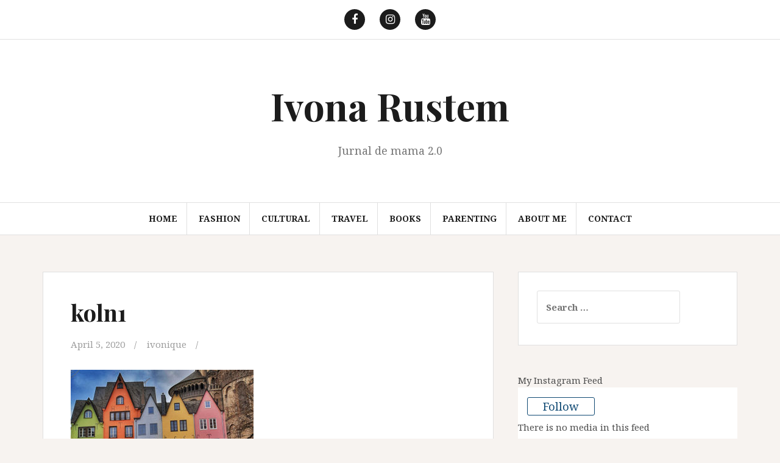

--- FILE ---
content_type: text/html; charset=UTF-8
request_url: https://ivonarustem.com/amintiri-din-calatorii-trei-zile-de-decembrie-prin-koln/koln1/
body_size: 14742
content:
<!DOCTYPE html>
<html lang="en-US">
<head>
<meta charset="UTF-8">
<meta name="viewport" content="width=device-width, initial-scale=1">
<link rel="profile" href="https://gmpg.org/xfn/11">
<link rel="pingback" href="https://ivonarustem.com/xmlrpc.php">

<meta name='robots' content='index, follow, max-image-preview:large, max-snippet:-1, max-video-preview:-1' />

	<!-- This site is optimized with the Yoast SEO plugin v24.9 - https://yoast.com/wordpress/plugins/seo/ -->
	<title>koln1 - Ivona Rustem</title>
	<link rel="canonical" href="https://ivonarustem.com/amintiri-din-calatorii-trei-zile-de-decembrie-prin-koln/koln1/" />
	<meta property="og:locale" content="en_US" />
	<meta property="og:type" content="article" />
	<meta property="og:title" content="koln1 - Ivona Rustem" />
	<meta property="og:url" content="https://ivonarustem.com/amintiri-din-calatorii-trei-zile-de-decembrie-prin-koln/koln1/" />
	<meta property="og:site_name" content="Ivona Rustem" />
	<meta property="article:publisher" content="https://www.facebook.com/ivona.rustem" />
	<meta property="og:image" content="https://ivonarustem.com/amintiri-din-calatorii-trei-zile-de-decembrie-prin-koln/koln1" />
	<meta property="og:image:width" content="900" />
	<meta property="og:image:height" content="600" />
	<meta property="og:image:type" content="image/jpeg" />
	<meta name="twitter:card" content="summary_large_image" />
	<script type="application/ld+json" class="yoast-schema-graph">{"@context":"https://schema.org","@graph":[{"@type":"WebPage","@id":"https://ivonarustem.com/amintiri-din-calatorii-trei-zile-de-decembrie-prin-koln/koln1/","url":"https://ivonarustem.com/amintiri-din-calatorii-trei-zile-de-decembrie-prin-koln/koln1/","name":"koln1 - Ivona Rustem","isPartOf":{"@id":"https://ivonarustem.com/#website"},"primaryImageOfPage":{"@id":"https://ivonarustem.com/amintiri-din-calatorii-trei-zile-de-decembrie-prin-koln/koln1/#primaryimage"},"image":{"@id":"https://ivonarustem.com/amintiri-din-calatorii-trei-zile-de-decembrie-prin-koln/koln1/#primaryimage"},"thumbnailUrl":"https://ivonarustem.com/wp-content/uploads/2020/04/koln1.jpg","datePublished":"2020-04-05T18:49:23+00:00","breadcrumb":{"@id":"https://ivonarustem.com/amintiri-din-calatorii-trei-zile-de-decembrie-prin-koln/koln1/#breadcrumb"},"inLanguage":"en-US","potentialAction":[{"@type":"ReadAction","target":["https://ivonarustem.com/amintiri-din-calatorii-trei-zile-de-decembrie-prin-koln/koln1/"]}]},{"@type":"ImageObject","inLanguage":"en-US","@id":"https://ivonarustem.com/amintiri-din-calatorii-trei-zile-de-decembrie-prin-koln/koln1/#primaryimage","url":"https://ivonarustem.com/wp-content/uploads/2020/04/koln1.jpg","contentUrl":"https://ivonarustem.com/wp-content/uploads/2020/04/koln1.jpg","width":900,"height":600},{"@type":"BreadcrumbList","@id":"https://ivonarustem.com/amintiri-din-calatorii-trei-zile-de-decembrie-prin-koln/koln1/#breadcrumb","itemListElement":[{"@type":"ListItem","position":1,"name":"Home","item":"https://ivonarustem.com/"},{"@type":"ListItem","position":2,"name":"Amintiri din calatorii: trei zile de decembrie prin Köln","item":"https://ivonarustem.com/amintiri-din-calatorii-trei-zile-de-decembrie-prin-koln/"},{"@type":"ListItem","position":3,"name":"koln1"}]},{"@type":"WebSite","@id":"https://ivonarustem.com/#website","url":"https://ivonarustem.com/","name":"Ivona Rustem","description":"Jurnal de mama 2.0","publisher":{"@id":"https://ivonarustem.com/#/schema/person/fce235fc9cdcb5f1d919368873e99e20"},"potentialAction":[{"@type":"SearchAction","target":{"@type":"EntryPoint","urlTemplate":"https://ivonarustem.com/?s={search_term_string}"},"query-input":{"@type":"PropertyValueSpecification","valueRequired":true,"valueName":"search_term_string"}}],"inLanguage":"en-US"},{"@type":["Person","Organization"],"@id":"https://ivonarustem.com/#/schema/person/fce235fc9cdcb5f1d919368873e99e20","name":"ivonique","image":{"@type":"ImageObject","inLanguage":"en-US","@id":"https://ivonarustem.com/#/schema/person/image/","url":"https://ivonarustem.com/wp-content/uploads/2020/04/koln1.jpg","contentUrl":"https://ivonarustem.com/wp-content/uploads/2020/04/koln1.jpg","width":900,"height":600,"caption":"ivonique"},"logo":{"@id":"https://ivonarustem.com/#/schema/person/image/"},"sameAs":["https://www.facebook.com/ivona.rustem"]}]}</script>
	<!-- / Yoast SEO plugin. -->


<link rel='dns-prefetch' href='//secure.gravatar.com' />
<link rel='dns-prefetch' href='//stats.wp.com' />
<link rel='dns-prefetch' href='//fonts.googleapis.com' />
<link rel='dns-prefetch' href='//v0.wordpress.com' />
<link rel="alternate" type="application/rss+xml" title="Ivona Rustem &raquo; Feed" href="https://ivonarustem.com/feed/" />
<link rel="alternate" type="application/rss+xml" title="Ivona Rustem &raquo; Comments Feed" href="https://ivonarustem.com/comments/feed/" />
<link rel="alternate" type="application/rss+xml" title="Ivona Rustem &raquo; koln1 Comments Feed" href="https://ivonarustem.com/amintiri-din-calatorii-trei-zile-de-decembrie-prin-koln/koln1/feed/" />
<link rel="alternate" title="oEmbed (JSON)" type="application/json+oembed" href="https://ivonarustem.com/wp-json/oembed/1.0/embed?url=https%3A%2F%2Fivonarustem.com%2Famintiri-din-calatorii-trei-zile-de-decembrie-prin-koln%2Fkoln1%2F" />
<link rel="alternate" title="oEmbed (XML)" type="text/xml+oembed" href="https://ivonarustem.com/wp-json/oembed/1.0/embed?url=https%3A%2F%2Fivonarustem.com%2Famintiri-din-calatorii-trei-zile-de-decembrie-prin-koln%2Fkoln1%2F&#038;format=xml" />
		<!-- This site uses the Google Analytics by ExactMetrics plugin v7.19 - Using Analytics tracking - https://www.exactmetrics.com/ -->
		<!-- Note: ExactMetrics is not currently configured on this site. The site owner needs to authenticate with Google Analytics in the ExactMetrics settings panel. -->
					<!-- No tracking code set -->
				<!-- / Google Analytics by ExactMetrics -->
		<style id='wp-img-auto-sizes-contain-inline-css' type='text/css'>
img:is([sizes=auto i],[sizes^="auto," i]){contain-intrinsic-size:3000px 1500px}
/*# sourceURL=wp-img-auto-sizes-contain-inline-css */
</style>
<link rel='stylesheet' id='twb-open-sans-css' href='https://fonts.googleapis.com/css?family=Open+Sans%3A300%2C400%2C500%2C600%2C700%2C800&#038;display=swap&#038;ver=6.9' type='text/css' media='all' />
<link rel='stylesheet' id='twb-global-css' href='https://ivonarustem.com/wp-content/plugins/wd-instagram-feed/booster/assets/css/global.css?ver=1.0.0' type='text/css' media='all' />
<style id='wp-emoji-styles-inline-css' type='text/css'>

	img.wp-smiley, img.emoji {
		display: inline !important;
		border: none !important;
		box-shadow: none !important;
		height: 1em !important;
		width: 1em !important;
		margin: 0 0.07em !important;
		vertical-align: -0.1em !important;
		background: none !important;
		padding: 0 !important;
	}
/*# sourceURL=wp-emoji-styles-inline-css */
</style>
<style id='wp-block-library-inline-css' type='text/css'>
:root{--wp-block-synced-color:#7a00df;--wp-block-synced-color--rgb:122,0,223;--wp-bound-block-color:var(--wp-block-synced-color);--wp-editor-canvas-background:#ddd;--wp-admin-theme-color:#007cba;--wp-admin-theme-color--rgb:0,124,186;--wp-admin-theme-color-darker-10:#006ba1;--wp-admin-theme-color-darker-10--rgb:0,107,160.5;--wp-admin-theme-color-darker-20:#005a87;--wp-admin-theme-color-darker-20--rgb:0,90,135;--wp-admin-border-width-focus:2px}@media (min-resolution:192dpi){:root{--wp-admin-border-width-focus:1.5px}}.wp-element-button{cursor:pointer}:root .has-very-light-gray-background-color{background-color:#eee}:root .has-very-dark-gray-background-color{background-color:#313131}:root .has-very-light-gray-color{color:#eee}:root .has-very-dark-gray-color{color:#313131}:root .has-vivid-green-cyan-to-vivid-cyan-blue-gradient-background{background:linear-gradient(135deg,#00d084,#0693e3)}:root .has-purple-crush-gradient-background{background:linear-gradient(135deg,#34e2e4,#4721fb 50%,#ab1dfe)}:root .has-hazy-dawn-gradient-background{background:linear-gradient(135deg,#faaca8,#dad0ec)}:root .has-subdued-olive-gradient-background{background:linear-gradient(135deg,#fafae1,#67a671)}:root .has-atomic-cream-gradient-background{background:linear-gradient(135deg,#fdd79a,#004a59)}:root .has-nightshade-gradient-background{background:linear-gradient(135deg,#330968,#31cdcf)}:root .has-midnight-gradient-background{background:linear-gradient(135deg,#020381,#2874fc)}:root{--wp--preset--font-size--normal:16px;--wp--preset--font-size--huge:42px}.has-regular-font-size{font-size:1em}.has-larger-font-size{font-size:2.625em}.has-normal-font-size{font-size:var(--wp--preset--font-size--normal)}.has-huge-font-size{font-size:var(--wp--preset--font-size--huge)}.has-text-align-center{text-align:center}.has-text-align-left{text-align:left}.has-text-align-right{text-align:right}.has-fit-text{white-space:nowrap!important}#end-resizable-editor-section{display:none}.aligncenter{clear:both}.items-justified-left{justify-content:flex-start}.items-justified-center{justify-content:center}.items-justified-right{justify-content:flex-end}.items-justified-space-between{justify-content:space-between}.screen-reader-text{border:0;clip-path:inset(50%);height:1px;margin:-1px;overflow:hidden;padding:0;position:absolute;width:1px;word-wrap:normal!important}.screen-reader-text:focus{background-color:#ddd;clip-path:none;color:#444;display:block;font-size:1em;height:auto;left:5px;line-height:normal;padding:15px 23px 14px;text-decoration:none;top:5px;width:auto;z-index:100000}html :where(.has-border-color){border-style:solid}html :where([style*=border-top-color]){border-top-style:solid}html :where([style*=border-right-color]){border-right-style:solid}html :where([style*=border-bottom-color]){border-bottom-style:solid}html :where([style*=border-left-color]){border-left-style:solid}html :where([style*=border-width]){border-style:solid}html :where([style*=border-top-width]){border-top-style:solid}html :where([style*=border-right-width]){border-right-style:solid}html :where([style*=border-bottom-width]){border-bottom-style:solid}html :where([style*=border-left-width]){border-left-style:solid}html :where(img[class*=wp-image-]){height:auto;max-width:100%}:where(figure){margin:0 0 1em}html :where(.is-position-sticky){--wp-admin--admin-bar--position-offset:var(--wp-admin--admin-bar--height,0px)}@media screen and (max-width:600px){html :where(.is-position-sticky){--wp-admin--admin-bar--position-offset:0px}}

/*# sourceURL=wp-block-library-inline-css */
</style><style id='global-styles-inline-css' type='text/css'>
:root{--wp--preset--aspect-ratio--square: 1;--wp--preset--aspect-ratio--4-3: 4/3;--wp--preset--aspect-ratio--3-4: 3/4;--wp--preset--aspect-ratio--3-2: 3/2;--wp--preset--aspect-ratio--2-3: 2/3;--wp--preset--aspect-ratio--16-9: 16/9;--wp--preset--aspect-ratio--9-16: 9/16;--wp--preset--color--black: #000000;--wp--preset--color--cyan-bluish-gray: #abb8c3;--wp--preset--color--white: #ffffff;--wp--preset--color--pale-pink: #f78da7;--wp--preset--color--vivid-red: #cf2e2e;--wp--preset--color--luminous-vivid-orange: #ff6900;--wp--preset--color--luminous-vivid-amber: #fcb900;--wp--preset--color--light-green-cyan: #7bdcb5;--wp--preset--color--vivid-green-cyan: #00d084;--wp--preset--color--pale-cyan-blue: #8ed1fc;--wp--preset--color--vivid-cyan-blue: #0693e3;--wp--preset--color--vivid-purple: #9b51e0;--wp--preset--gradient--vivid-cyan-blue-to-vivid-purple: linear-gradient(135deg,rgb(6,147,227) 0%,rgb(155,81,224) 100%);--wp--preset--gradient--light-green-cyan-to-vivid-green-cyan: linear-gradient(135deg,rgb(122,220,180) 0%,rgb(0,208,130) 100%);--wp--preset--gradient--luminous-vivid-amber-to-luminous-vivid-orange: linear-gradient(135deg,rgb(252,185,0) 0%,rgb(255,105,0) 100%);--wp--preset--gradient--luminous-vivid-orange-to-vivid-red: linear-gradient(135deg,rgb(255,105,0) 0%,rgb(207,46,46) 100%);--wp--preset--gradient--very-light-gray-to-cyan-bluish-gray: linear-gradient(135deg,rgb(238,238,238) 0%,rgb(169,184,195) 100%);--wp--preset--gradient--cool-to-warm-spectrum: linear-gradient(135deg,rgb(74,234,220) 0%,rgb(151,120,209) 20%,rgb(207,42,186) 40%,rgb(238,44,130) 60%,rgb(251,105,98) 80%,rgb(254,248,76) 100%);--wp--preset--gradient--blush-light-purple: linear-gradient(135deg,rgb(255,206,236) 0%,rgb(152,150,240) 100%);--wp--preset--gradient--blush-bordeaux: linear-gradient(135deg,rgb(254,205,165) 0%,rgb(254,45,45) 50%,rgb(107,0,62) 100%);--wp--preset--gradient--luminous-dusk: linear-gradient(135deg,rgb(255,203,112) 0%,rgb(199,81,192) 50%,rgb(65,88,208) 100%);--wp--preset--gradient--pale-ocean: linear-gradient(135deg,rgb(255,245,203) 0%,rgb(182,227,212) 50%,rgb(51,167,181) 100%);--wp--preset--gradient--electric-grass: linear-gradient(135deg,rgb(202,248,128) 0%,rgb(113,206,126) 100%);--wp--preset--gradient--midnight: linear-gradient(135deg,rgb(2,3,129) 0%,rgb(40,116,252) 100%);--wp--preset--font-size--small: 13px;--wp--preset--font-size--medium: 20px;--wp--preset--font-size--large: 36px;--wp--preset--font-size--x-large: 42px;--wp--preset--spacing--20: 0.44rem;--wp--preset--spacing--30: 0.67rem;--wp--preset--spacing--40: 1rem;--wp--preset--spacing--50: 1.5rem;--wp--preset--spacing--60: 2.25rem;--wp--preset--spacing--70: 3.38rem;--wp--preset--spacing--80: 5.06rem;--wp--preset--shadow--natural: 6px 6px 9px rgba(0, 0, 0, 0.2);--wp--preset--shadow--deep: 12px 12px 50px rgba(0, 0, 0, 0.4);--wp--preset--shadow--sharp: 6px 6px 0px rgba(0, 0, 0, 0.2);--wp--preset--shadow--outlined: 6px 6px 0px -3px rgb(255, 255, 255), 6px 6px rgb(0, 0, 0);--wp--preset--shadow--crisp: 6px 6px 0px rgb(0, 0, 0);}:where(.is-layout-flex){gap: 0.5em;}:where(.is-layout-grid){gap: 0.5em;}body .is-layout-flex{display: flex;}.is-layout-flex{flex-wrap: wrap;align-items: center;}.is-layout-flex > :is(*, div){margin: 0;}body .is-layout-grid{display: grid;}.is-layout-grid > :is(*, div){margin: 0;}:where(.wp-block-columns.is-layout-flex){gap: 2em;}:where(.wp-block-columns.is-layout-grid){gap: 2em;}:where(.wp-block-post-template.is-layout-flex){gap: 1.25em;}:where(.wp-block-post-template.is-layout-grid){gap: 1.25em;}.has-black-color{color: var(--wp--preset--color--black) !important;}.has-cyan-bluish-gray-color{color: var(--wp--preset--color--cyan-bluish-gray) !important;}.has-white-color{color: var(--wp--preset--color--white) !important;}.has-pale-pink-color{color: var(--wp--preset--color--pale-pink) !important;}.has-vivid-red-color{color: var(--wp--preset--color--vivid-red) !important;}.has-luminous-vivid-orange-color{color: var(--wp--preset--color--luminous-vivid-orange) !important;}.has-luminous-vivid-amber-color{color: var(--wp--preset--color--luminous-vivid-amber) !important;}.has-light-green-cyan-color{color: var(--wp--preset--color--light-green-cyan) !important;}.has-vivid-green-cyan-color{color: var(--wp--preset--color--vivid-green-cyan) !important;}.has-pale-cyan-blue-color{color: var(--wp--preset--color--pale-cyan-blue) !important;}.has-vivid-cyan-blue-color{color: var(--wp--preset--color--vivid-cyan-blue) !important;}.has-vivid-purple-color{color: var(--wp--preset--color--vivid-purple) !important;}.has-black-background-color{background-color: var(--wp--preset--color--black) !important;}.has-cyan-bluish-gray-background-color{background-color: var(--wp--preset--color--cyan-bluish-gray) !important;}.has-white-background-color{background-color: var(--wp--preset--color--white) !important;}.has-pale-pink-background-color{background-color: var(--wp--preset--color--pale-pink) !important;}.has-vivid-red-background-color{background-color: var(--wp--preset--color--vivid-red) !important;}.has-luminous-vivid-orange-background-color{background-color: var(--wp--preset--color--luminous-vivid-orange) !important;}.has-luminous-vivid-amber-background-color{background-color: var(--wp--preset--color--luminous-vivid-amber) !important;}.has-light-green-cyan-background-color{background-color: var(--wp--preset--color--light-green-cyan) !important;}.has-vivid-green-cyan-background-color{background-color: var(--wp--preset--color--vivid-green-cyan) !important;}.has-pale-cyan-blue-background-color{background-color: var(--wp--preset--color--pale-cyan-blue) !important;}.has-vivid-cyan-blue-background-color{background-color: var(--wp--preset--color--vivid-cyan-blue) !important;}.has-vivid-purple-background-color{background-color: var(--wp--preset--color--vivid-purple) !important;}.has-black-border-color{border-color: var(--wp--preset--color--black) !important;}.has-cyan-bluish-gray-border-color{border-color: var(--wp--preset--color--cyan-bluish-gray) !important;}.has-white-border-color{border-color: var(--wp--preset--color--white) !important;}.has-pale-pink-border-color{border-color: var(--wp--preset--color--pale-pink) !important;}.has-vivid-red-border-color{border-color: var(--wp--preset--color--vivid-red) !important;}.has-luminous-vivid-orange-border-color{border-color: var(--wp--preset--color--luminous-vivid-orange) !important;}.has-luminous-vivid-amber-border-color{border-color: var(--wp--preset--color--luminous-vivid-amber) !important;}.has-light-green-cyan-border-color{border-color: var(--wp--preset--color--light-green-cyan) !important;}.has-vivid-green-cyan-border-color{border-color: var(--wp--preset--color--vivid-green-cyan) !important;}.has-pale-cyan-blue-border-color{border-color: var(--wp--preset--color--pale-cyan-blue) !important;}.has-vivid-cyan-blue-border-color{border-color: var(--wp--preset--color--vivid-cyan-blue) !important;}.has-vivid-purple-border-color{border-color: var(--wp--preset--color--vivid-purple) !important;}.has-vivid-cyan-blue-to-vivid-purple-gradient-background{background: var(--wp--preset--gradient--vivid-cyan-blue-to-vivid-purple) !important;}.has-light-green-cyan-to-vivid-green-cyan-gradient-background{background: var(--wp--preset--gradient--light-green-cyan-to-vivid-green-cyan) !important;}.has-luminous-vivid-amber-to-luminous-vivid-orange-gradient-background{background: var(--wp--preset--gradient--luminous-vivid-amber-to-luminous-vivid-orange) !important;}.has-luminous-vivid-orange-to-vivid-red-gradient-background{background: var(--wp--preset--gradient--luminous-vivid-orange-to-vivid-red) !important;}.has-very-light-gray-to-cyan-bluish-gray-gradient-background{background: var(--wp--preset--gradient--very-light-gray-to-cyan-bluish-gray) !important;}.has-cool-to-warm-spectrum-gradient-background{background: var(--wp--preset--gradient--cool-to-warm-spectrum) !important;}.has-blush-light-purple-gradient-background{background: var(--wp--preset--gradient--blush-light-purple) !important;}.has-blush-bordeaux-gradient-background{background: var(--wp--preset--gradient--blush-bordeaux) !important;}.has-luminous-dusk-gradient-background{background: var(--wp--preset--gradient--luminous-dusk) !important;}.has-pale-ocean-gradient-background{background: var(--wp--preset--gradient--pale-ocean) !important;}.has-electric-grass-gradient-background{background: var(--wp--preset--gradient--electric-grass) !important;}.has-midnight-gradient-background{background: var(--wp--preset--gradient--midnight) !important;}.has-small-font-size{font-size: var(--wp--preset--font-size--small) !important;}.has-medium-font-size{font-size: var(--wp--preset--font-size--medium) !important;}.has-large-font-size{font-size: var(--wp--preset--font-size--large) !important;}.has-x-large-font-size{font-size: var(--wp--preset--font-size--x-large) !important;}
/*# sourceURL=global-styles-inline-css */
</style>

<style id='classic-theme-styles-inline-css' type='text/css'>
/*! This file is auto-generated */
.wp-block-button__link{color:#fff;background-color:#32373c;border-radius:9999px;box-shadow:none;text-decoration:none;padding:calc(.667em + 2px) calc(1.333em + 2px);font-size:1.125em}.wp-block-file__button{background:#32373c;color:#fff;text-decoration:none}
/*# sourceURL=/wp-includes/css/classic-themes.min.css */
</style>
<link rel='stylesheet' id='amadeus-bootstrap-css' href='https://ivonarustem.com/wp-content/themes/amadeus/css/bootstrap/css/bootstrap.min.css?ver=1' type='text/css' media='all' />
<link rel='stylesheet' id='amadeus-body-fonts-css' href='//fonts.googleapis.com/css?family=Noto+Serif%3A400%2C700%2C400italic%2C700italic&#038;ver=6.9' type='text/css' media='all' />
<link rel='stylesheet' id='amadeus-headings-fonts-css' href='//fonts.googleapis.com/css?family=Playfair+Display%3A400%2C700&#038;ver=6.9' type='text/css' media='all' />
<link rel='stylesheet' id='amadeus-style-css' href='https://ivonarustem.com/wp-content/themes/amadeus/style.css?ver=6.9' type='text/css' media='all' />
<style id='amadeus-style-inline-css' type='text/css'>
.site-branding { padding:75px 0; }
.header-image { height:300px; }
@media only screen and (max-width: 1024px) { .header-image { height:300px; } }
.site-logo { max-width:200px; }
.custom-logo { max-width:200px; }
body, .widget a { color:#4c4c4c}
.social-navigation { background-color:#fff}
.social-navigation li a::before { background-color:#1c1c1c}
.branding-wrapper { background-color:#fff}
.main-navigation { background-color:#fff}
.main-navigation a { color:#1c1c1c !important;}
.site-title a, .site-title a:hover { color:#1c1c1c !important;}
.site-description { color:#767676}
.entry-title, .entry-title a { color:#1c1c1c !important;}
.entry-meta, .entry-meta a, .entry-footer, .entry-footer a { color:#9d9d9d !important;}
.site-footer, .footer-widget-area { background-color:#fff}

/*# sourceURL=amadeus-style-inline-css */
</style>
<link rel='stylesheet' id='amadeus-font-awesome-css' href='https://ivonarustem.com/wp-content/themes/amadeus/fonts/font-awesome.min.css?ver=6.9' type='text/css' media='all' />
<script type="text/javascript" src="https://ivonarustem.com/wp-includes/js/jquery/jquery.min.js?ver=3.7.1" id="jquery-core-js"></script>
<script type="text/javascript" src="https://ivonarustem.com/wp-includes/js/jquery/jquery-migrate.min.js?ver=3.4.1" id="jquery-migrate-js"></script>
<script type="text/javascript" src="https://ivonarustem.com/wp-content/plugins/wd-instagram-feed/booster/assets/js/circle-progress.js?ver=1.2.2" id="twb-circle-js"></script>
<script type="text/javascript" id="twb-global-js-extra">
/* <![CDATA[ */
var twb = {"nonce":"17637a8b8c","ajax_url":"https://ivonarustem.com/wp-admin/admin-ajax.php","plugin_url":"https://ivonarustem.com/wp-content/plugins/wd-instagram-feed/booster","href":"https://ivonarustem.com/wp-admin/admin.php?page=twb_instagram-feed"};
var twb = {"nonce":"17637a8b8c","ajax_url":"https://ivonarustem.com/wp-admin/admin-ajax.php","plugin_url":"https://ivonarustem.com/wp-content/plugins/wd-instagram-feed/booster","href":"https://ivonarustem.com/wp-admin/admin.php?page=twb_instagram-feed"};
//# sourceURL=twb-global-js-extra
/* ]]> */
</script>
<script type="text/javascript" src="https://ivonarustem.com/wp-content/plugins/wd-instagram-feed/booster/assets/js/global.js?ver=1.0.0" id="twb-global-js"></script>
<script type="text/javascript" src="https://ivonarustem.com/wp-content/themes/amadeus/js/parallax.min.js?ver=1" id="amadeus-parallax-js"></script>
<script type="text/javascript" src="https://ivonarustem.com/wp-content/themes/amadeus/js/jquery.slicknav.min.js?ver=1" id="amadeus-slicknav-js"></script>
<script type="text/javascript" src="https://ivonarustem.com/wp-content/themes/amadeus/js/jquery.fitvids.min.js?ver=1" id="amadeus-fitvids-js"></script>
<script type="text/javascript" src="https://ivonarustem.com/wp-content/themes/amadeus/js/scripts.js?ver=1" id="amadeus-scripts-js"></script>
<link rel="https://api.w.org/" href="https://ivonarustem.com/wp-json/" /><link rel="alternate" title="JSON" type="application/json" href="https://ivonarustem.com/wp-json/wp/v2/media/3687" /><link rel="EditURI" type="application/rsd+xml" title="RSD" href="https://ivonarustem.com/xmlrpc.php?rsd" />
<meta name="generator" content="WordPress 6.9" />
<link rel='shortlink' href='https://wp.me/a31hoV-Xt' />
	<style>img#wpstats{display:none}</style>
		<!--[if lt IE 9]>
<script src="https://ivonarustem.com/wp-content/themes/amadeus/js/html5shiv.js"></script>
<![endif]-->
		<style type="text/css" id="wp-custom-css">
			

/*
	CSS Migrated from Jetpack:
*/



/*
	CSS Migrated from Jetpack:
*/

		</style>
		<link rel='stylesheet' id='wdi_font-tenweb-css' href='https://ivonarustem.com/wp-content/plugins/wd-instagram-feed/css/tenweb-fonts/fonts.css?ver=2.4.35' type='text/css' media='all' />
<link rel='stylesheet' id='wdi_frontend-css' href='https://ivonarustem.com/wp-content/plugins/wd-instagram-feed/css/wdi_frontend.min.css?ver=2.4.35' type='text/css' media='all' />
<link rel='stylesheet' id='wdi_theme_1-css' href='https://ivonarustem.com/wp-content/uploads/wd-instagram-feed/wdi_theme_1.css?key=64f26f2164041&#038;ver=6.9' type='text/css' media='all' />
<style id='generate_feed_styles-inline-css' type='text/css'>
      #wdi_feed_0 .wdi_feed_header {
        display: none; /*if display-header is true display:block*/
      }
            #wdi_feed_0 .wdi_header_user_text {
        padding-top: 11px;
      }

      #wdi_feed_0 .wdi_header_user_text h3 {
        margin-top: 11px;
      }

      #wdi_feed_0 .wdi_media_info {
        display: none      }

      #wdi_feed_0 .wdi_feed_item {
        width: 100%; /*thumbnail_size*/
        line-height: 0;
      }

            @media screen and (min-width: 800px) and (max-width: 1024px) {
        #wdi_feed_0 .wdi_feed_item {
          width: 100%; /*thumbnail_size*/
          margin: 0;
          display: inline-block;
          vertical-align: top;
          overflow: hidden;
        }

        #wdi_feed_0 .wdi_feed_container {
          width: 100%;
          margin: 0 auto;
          background-color: #FFFFFF; /*feed_container_bg_color*/
        }
      }

      @media screen and (min-width: 480px) and (max-width: 800px) {
        #wdi_feed_0 .wdi_feed_item {
          width: 100%; /*thumbnail_size*/
          margin: 0;
          display: inline-block;
          vertical-align: top;
          overflow: hidden;
        }

        #wdi_feed_0 .wdi_feed_container {
          width: 100%;
          margin: 0 auto;
          background-color: #FFFFFF; /*feed_container_bg_color*/
        }
      }

      @media screen and (max-width: 480px) {
        #wdi_feed_0 .wdi_feed_item {
          width: 100%; /*thumbnail_size*/
          margin: 0;
          display: inline-block;
          vertical-align: top;
          overflow: hidden;
        }

        #wdi_feed_0 .wdi_feed_container {
          width: 100%;
          margin: 0 auto;
          background-color: #FFFFFF; /*feed_container_bg_color*/
        }
      }
    
/*# sourceURL=generate_feed_styles-inline-css */
</style>
</head>

<body data-rsssl=1 class="attachment wp-singular attachment-template-default single single-attachment postid-3687 attachmentid-3687 attachment-jpeg wp-theme-amadeus">
<div id="page" class="hfeed site">
	<a class="skip-link screen-reader-text" href="#content">Skip to content</a>

	<header id="masthead" class="site-header clearfix" role="banner">

				<nav class="social-navigation clearfix">
			<div class="container">
				<div class="menu-main-menu-container"><ul id="menu-main-menu" class="menu clearfix"><li id="menu-item-2394" class="menu-item menu-item-type-custom menu-item-object-custom menu-item-2394"><a href="https://www.facebook.com/IvonaRustem.comBlog"><span class="screen-reader-text">F</span></a></li>
<li id="menu-item-2395" class="menu-item menu-item-type-custom menu-item-object-custom menu-item-2395"><a href="https://www.instagram.com/ivonique/"><span class="screen-reader-text">I</span></a></li>
<li id="menu-item-2396" class="menu-item menu-item-type-custom menu-item-object-custom menu-item-2396"><a href="https://www.youtube.com/channel/UCXpdVMIwkkq22U0F9MAJC-w"><span class="screen-reader-text">Y</span></a></li>
</ul></div>			</div>
		</nav>
			

				

		<div class="branding-wrapper">
			<div class="container">
				<div class="site-branding">
					
						<h1 class="site-title"><a href="https://ivonarustem.com/" rel="home">Ivona Rustem</a></h1>
						<h2 class="site-description">Jurnal de mama 2.0</h2>

										</div><!-- .site-branding -->
			</div>
		</div>

				<nav id="site-navigation" class="main-navigation" role="navigation">
			<div class="container">
			<div class="menu-fashion-container"><ul id="primary-menu" class="menu"><li id="menu-item-2383" class="menu-item menu-item-type-custom menu-item-object-custom menu-item-home menu-item-2383"><a href="https://ivonarustem.com/">Home</a></li>
<li id="menu-item-2384" class="menu-item menu-item-type-taxonomy menu-item-object-category menu-item-2384"><a href="https://ivonarustem.com/category/www-ivonarustem-comfashion/">Fashion</a></li>
<li id="menu-item-2385" class="menu-item menu-item-type-taxonomy menu-item-object-category menu-item-2385"><a href="https://ivonarustem.com/category/cultural/">Cultural</a></li>
<li id="menu-item-2386" class="menu-item menu-item-type-taxonomy menu-item-object-category menu-item-2386"><a href="https://ivonarustem.com/category/travel/">Travel</a></li>
<li id="menu-item-2387" class="menu-item menu-item-type-taxonomy menu-item-object-category menu-item-2387"><a href="https://ivonarustem.com/category/books/">Books</a></li>
<li id="menu-item-2388" class="menu-item menu-item-type-taxonomy menu-item-object-category menu-item-2388"><a href="https://ivonarustem.com/category/parenting/">Parenting</a></li>
<li id="menu-item-2398" class="menu-item menu-item-type-post_type menu-item-object-page menu-item-2398"><a href="https://ivonarustem.com/about-me/">About me</a></li>
<li id="menu-item-2397" class="menu-item menu-item-type-post_type menu-item-object-page menu-item-2397"><a href="https://ivonarustem.com/test2/">Contact</a></li>
</ul></div>			</div>
		</nav><!-- #site-navigation -->
		<nav class="mobile-nav"></nav>
		
	</header><!-- #masthead -->

		
	<div id="content" class="site-content container">

	<div id="primary" class="content-area">
		<main id="main" class="site-main" role="main">

		
			
<article id="post-3687" class="post-3687 attachment type-attachment status-inherit hentry">
		

	<div class="post-inner">	
		<header class="entry-header">
			<h1 class="entry-title">koln1</h1>
			<div class="entry-meta">
				<span class="posted-on"><a href="https://ivonarustem.com/amintiri-din-calatorii-trei-zile-de-decembrie-prin-koln/koln1/" rel="bookmark"><time class="entry-date published updated" datetime="2020-04-05T21:49:23+03:00">April 5, 2020</time></a></span><span class="byline"> <span class="author vcard"><a class="url fn n" href="https://ivonarustem.com/author/ivonique/">ivonique</a></span></span>			</div><!-- .entry-meta -->
		</header><!-- .entry-header -->

		<div class="entry-content">
			<p class="attachment"><a href='https://ivonarustem.com/wp-content/uploads/2020/04/koln1.jpg'><img fetchpriority="high" decoding="async" width="300" height="200" src="https://ivonarustem.com/wp-content/uploads/2020/04/koln1-300x200.jpg" class="attachment-medium size-medium" alt="" srcset="https://ivonarustem.com/wp-content/uploads/2020/04/koln1-300x200.jpg 300w, https://ivonarustem.com/wp-content/uploads/2020/04/koln1-768x512.jpg 768w, https://ivonarustem.com/wp-content/uploads/2020/04/koln1-750x500.jpg 750w, https://ivonarustem.com/wp-content/uploads/2020/04/koln1.jpg 900w" sizes="(max-width: 300px) 100vw, 300px" /></a></p>
					</div><!-- .entry-content -->

		<footer class="entry-footer">
					</footer><!-- .entry-footer -->
	</div>	
</article><!-- #post-## -->

			
	<nav class="navigation post-navigation" aria-label="Posts">
		<h2 class="screen-reader-text">Post navigation</h2>
		<div class="nav-links"><div class="nav-previous"><a href="https://ivonarustem.com/amintiri-din-calatorii-trei-zile-de-decembrie-prin-koln/" rel="prev">Amintiri din calatorii: trei zile de decembrie prin Köln</a></div></div>
	</nav>
			
<div id="comments" class="comments-area">

	
	
	
		<div id="respond" class="comment-respond">
		<h3 id="reply-title" class="comment-reply-title">Leave a Reply <small><a rel="nofollow" id="cancel-comment-reply-link" href="/amintiri-din-calatorii-trei-zile-de-decembrie-prin-koln/koln1/#respond" style="display:none;">Cancel reply</a></small></h3><form action="https://ivonarustem.com/wp-comments-post.php" method="post" id="commentform" class="comment-form"><p class="comment-notes"><span id="email-notes">Your email address will not be published.</span> <span class="required-field-message">Required fields are marked <span class="required">*</span></span></p><p class="comment-form-comment"><label for="comment">Comment <span class="required">*</span></label> <textarea id="comment" name="comment" cols="45" rows="8" maxlength="65525" required></textarea></p><p class="comment-form-author"><label for="author">Name <span class="required">*</span></label> <input id="author" name="author" type="text" value="" size="30" maxlength="245" autocomplete="name" required /></p>
<p class="comment-form-email"><label for="email">Email <span class="required">*</span></label> <input id="email" name="email" type="email" value="" size="30" maxlength="100" aria-describedby="email-notes" autocomplete="email" required /></p>
<p class="comment-form-url"><label for="url">Website</label> <input id="url" name="url" type="url" value="" size="30" maxlength="200" autocomplete="url" /></p>
<p class="comment-form-cookies-consent"><input id="wp-comment-cookies-consent" name="wp-comment-cookies-consent" type="checkbox" value="yes" /> <label for="wp-comment-cookies-consent">Save my name, email, and website in this browser for the next time I comment.</label></p>
<p class="form-submit"><input name="submit" type="submit" id="submit" class="submit" value="Post Comment" /> <input type='hidden' name='comment_post_ID' value='3687' id='comment_post_ID' />
<input type='hidden' name='comment_parent' id='comment_parent' value='0' />
</p><p style="display: none;"><input type="hidden" id="akismet_comment_nonce" name="akismet_comment_nonce" value="98371874ea" /></p><p style="display: none !important;"><label>&#916;<textarea name="ak_hp_textarea" cols="45" rows="8" maxlength="100"></textarea></label><input type="hidden" id="ak_js_1" name="ak_js" value="76"/><script>document.getElementById( "ak_js_1" ).setAttribute( "value", ( new Date() ).getTime() );</script></p></form>	</div><!-- #respond -->
	<p class="akismet_comment_form_privacy_notice">This site uses Akismet to reduce spam. <a href="https://akismet.com/privacy/" target="_blank" rel="nofollow noopener">Learn how your comment data is processed</a>.</p>
</div><!-- #comments -->

		
		</main><!-- #main -->
	</div><!-- #primary -->


<div id="secondary" class="widget-area" role="complementary">
	<aside id="search-3" class="widget widget_search"><form role="search" method="get" class="search-form" action="https://ivonarustem.com/">
				<label>
					<span class="screen-reader-text">Search for:</span>
					<input type="search" class="search-field" placeholder="Search &hellip;" value="" name="s" />
				</label>
				<input type="submit" class="search-submit" value="Search" />
			</form></aside>My Instagram Feed    <div id="wdi_feed_0" class="wdi_feed_main_container wdi_layout_th wdi_feed_theme_1 wdi_feed_thumbnail_1"  >
      <div class="wdi_js_error">Something is wrong.<br /></div><div class="wdi_token_error wdi_hidden">Instagram token error.</div><div class="wdi_private_feed_error wdi_hidden"><span></span></div><div class="wdi_check_fontawesome wdi_hidden"><i></i></div>      <div id="wdi_spider_popup_loading_0" class="wdi_spider_popup_loading"></div>
      <div id="wdi_spider_popup_overlay_0" class="wdi_spider_popup_overlay" onclick="wdi_spider_destroypopup(1000)"></div>
      <div class="wdi_feed_container">
        <div class="wdi_feed_info">
          <div id="wdi_feed_0_header" class='wdi_feed_header'></div>
          <div id="wdi_feed_0_users" class='wdi_feed_users'>
                  <div class="wdi_single_user">
        <div class="wdi_header_user_text ">
                                <div class="wdi_user_controls">
              <div class="wdi_follow_btn"
                   onclick="window.open('//instagram.com/ivonique','_blank')">
                <span>Follow</span>
              </div>
            </div>
                                      </div>
      </div>
      <div class="wdi_clear"></div>
                </div>
        </div>
                <div class="wdi_feed_wrapper wdi_col_1" wdi-res='wdi_col_1'></div>
        <div class="wdi_clear"></div>
              </div>
      <div class="wdi_front_overlay"></div>
    </div>
        <script></script>    <aside id="categories-4" class="widget widget_categories"><h4 class="widget-title">Categories</h4>
			<ul>
					<li class="cat-item cat-item-131"><a href="https://ivonarustem.com/category/beauty/">Beauty</a>
</li>
	<li class="cat-item cat-item-193"><a href="https://ivonarustem.com/category/blogging/">Blogging</a>
</li>
	<li class="cat-item cat-item-173"><a href="https://ivonarustem.com/category/books/">Books</a>
</li>
	<li class="cat-item cat-item-190"><a href="https://ivonarustem.com/category/campanii/">Campanii</a>
</li>
	<li class="cat-item cat-item-59"><a href="https://ivonarustem.com/category/cultural/">Cultural</a>
</li>
	<li class="cat-item cat-item-5"><a href="https://ivonarustem.com/category/www-ivonarustem-comfashion/">Fashion</a>
</li>
	<li class="cat-item cat-item-32"><a href="https://ivonarustem.com/category/movies/">Movies</a>
</li>
	<li class="cat-item cat-item-178"><a href="https://ivonarustem.com/category/parenting/">Parenting</a>
</li>
	<li class="cat-item cat-item-192"><a href="https://ivonarustem.com/category/parteneriat-media/">Parteneriat Media</a>
</li>
	<li class="cat-item cat-item-52"><a href="https://ivonarustem.com/category/personal-2/">Personal</a>
</li>
	<li class="cat-item cat-item-6"><a href="https://ivonarustem.com/category/security/">Security</a>
</li>
	<li class="cat-item cat-item-116"><a href="https://ivonarustem.com/category/sport-2/">Sport</a>
</li>
	<li class="cat-item cat-item-4"><a href="https://ivonarustem.com/category/travel/">Travel</a>
</li>
			</ul>

			</aside><aside id="archives-4" class="widget widget_archive"><h4 class="widget-title">Archives</h4>
			<ul>
					<li><a href='https://ivonarustem.com/2026/01/'>January 2026</a>&nbsp;(1)</li>
	<li><a href='https://ivonarustem.com/2025/12/'>December 2025</a>&nbsp;(1)</li>
	<li><a href='https://ivonarustem.com/2025/11/'>November 2025</a>&nbsp;(1)</li>
	<li><a href='https://ivonarustem.com/2025/10/'>October 2025</a>&nbsp;(1)</li>
	<li><a href='https://ivonarustem.com/2025/09/'>September 2025</a>&nbsp;(2)</li>
	<li><a href='https://ivonarustem.com/2025/07/'>July 2025</a>&nbsp;(1)</li>
	<li><a href='https://ivonarustem.com/2025/05/'>May 2025</a>&nbsp;(1)</li>
	<li><a href='https://ivonarustem.com/2025/03/'>March 2025</a>&nbsp;(1)</li>
	<li><a href='https://ivonarustem.com/2025/01/'>January 2025</a>&nbsp;(2)</li>
	<li><a href='https://ivonarustem.com/2024/12/'>December 2024</a>&nbsp;(1)</li>
	<li><a href='https://ivonarustem.com/2024/11/'>November 2024</a>&nbsp;(1)</li>
	<li><a href='https://ivonarustem.com/2024/10/'>October 2024</a>&nbsp;(1)</li>
	<li><a href='https://ivonarustem.com/2024/09/'>September 2024</a>&nbsp;(1)</li>
	<li><a href='https://ivonarustem.com/2024/07/'>July 2024</a>&nbsp;(2)</li>
	<li><a href='https://ivonarustem.com/2024/06/'>June 2024</a>&nbsp;(2)</li>
	<li><a href='https://ivonarustem.com/2024/05/'>May 2024</a>&nbsp;(1)</li>
	<li><a href='https://ivonarustem.com/2024/03/'>March 2024</a>&nbsp;(1)</li>
	<li><a href='https://ivonarustem.com/2024/01/'>January 2024</a>&nbsp;(1)</li>
	<li><a href='https://ivonarustem.com/2023/12/'>December 2023</a>&nbsp;(2)</li>
	<li><a href='https://ivonarustem.com/2023/11/'>November 2023</a>&nbsp;(3)</li>
	<li><a href='https://ivonarustem.com/2023/10/'>October 2023</a>&nbsp;(2)</li>
	<li><a href='https://ivonarustem.com/2023/09/'>September 2023</a>&nbsp;(3)</li>
	<li><a href='https://ivonarustem.com/2023/08/'>August 2023</a>&nbsp;(1)</li>
	<li><a href='https://ivonarustem.com/2023/06/'>June 2023</a>&nbsp;(1)</li>
	<li><a href='https://ivonarustem.com/2023/05/'>May 2023</a>&nbsp;(1)</li>
	<li><a href='https://ivonarustem.com/2023/02/'>February 2023</a>&nbsp;(1)</li>
	<li><a href='https://ivonarustem.com/2022/12/'>December 2022</a>&nbsp;(2)</li>
	<li><a href='https://ivonarustem.com/2022/11/'>November 2022</a>&nbsp;(1)</li>
	<li><a href='https://ivonarustem.com/2022/10/'>October 2022</a>&nbsp;(1)</li>
	<li><a href='https://ivonarustem.com/2022/09/'>September 2022</a>&nbsp;(3)</li>
	<li><a href='https://ivonarustem.com/2022/08/'>August 2022</a>&nbsp;(1)</li>
	<li><a href='https://ivonarustem.com/2022/07/'>July 2022</a>&nbsp;(2)</li>
	<li><a href='https://ivonarustem.com/2022/06/'>June 2022</a>&nbsp;(2)</li>
	<li><a href='https://ivonarustem.com/2022/05/'>May 2022</a>&nbsp;(4)</li>
	<li><a href='https://ivonarustem.com/2022/04/'>April 2022</a>&nbsp;(1)</li>
	<li><a href='https://ivonarustem.com/2022/02/'>February 2022</a>&nbsp;(3)</li>
	<li><a href='https://ivonarustem.com/2022/01/'>January 2022</a>&nbsp;(1)</li>
	<li><a href='https://ivonarustem.com/2021/10/'>October 2021</a>&nbsp;(3)</li>
	<li><a href='https://ivonarustem.com/2021/09/'>September 2021</a>&nbsp;(4)</li>
	<li><a href='https://ivonarustem.com/2021/08/'>August 2021</a>&nbsp;(3)</li>
	<li><a href='https://ivonarustem.com/2021/07/'>July 2021</a>&nbsp;(2)</li>
	<li><a href='https://ivonarustem.com/2021/06/'>June 2021</a>&nbsp;(3)</li>
	<li><a href='https://ivonarustem.com/2021/05/'>May 2021</a>&nbsp;(1)</li>
	<li><a href='https://ivonarustem.com/2021/03/'>March 2021</a>&nbsp;(1)</li>
	<li><a href='https://ivonarustem.com/2021/02/'>February 2021</a>&nbsp;(1)</li>
	<li><a href='https://ivonarustem.com/2021/01/'>January 2021</a>&nbsp;(5)</li>
	<li><a href='https://ivonarustem.com/2020/12/'>December 2020</a>&nbsp;(5)</li>
	<li><a href='https://ivonarustem.com/2020/11/'>November 2020</a>&nbsp;(2)</li>
	<li><a href='https://ivonarustem.com/2020/09/'>September 2020</a>&nbsp;(3)</li>
	<li><a href='https://ivonarustem.com/2020/07/'>July 2020</a>&nbsp;(1)</li>
	<li><a href='https://ivonarustem.com/2020/06/'>June 2020</a>&nbsp;(1)</li>
	<li><a href='https://ivonarustem.com/2020/05/'>May 2020</a>&nbsp;(3)</li>
	<li><a href='https://ivonarustem.com/2020/04/'>April 2020</a>&nbsp;(5)</li>
	<li><a href='https://ivonarustem.com/2020/03/'>March 2020</a>&nbsp;(3)</li>
	<li><a href='https://ivonarustem.com/2020/02/'>February 2020</a>&nbsp;(1)</li>
	<li><a href='https://ivonarustem.com/2020/01/'>January 2020</a>&nbsp;(1)</li>
	<li><a href='https://ivonarustem.com/2019/12/'>December 2019</a>&nbsp;(3)</li>
	<li><a href='https://ivonarustem.com/2019/11/'>November 2019</a>&nbsp;(1)</li>
	<li><a href='https://ivonarustem.com/2019/08/'>August 2019</a>&nbsp;(1)</li>
	<li><a href='https://ivonarustem.com/2019/06/'>June 2019</a>&nbsp;(1)</li>
	<li><a href='https://ivonarustem.com/2019/04/'>April 2019</a>&nbsp;(1)</li>
	<li><a href='https://ivonarustem.com/2019/01/'>January 2019</a>&nbsp;(1)</li>
	<li><a href='https://ivonarustem.com/2018/12/'>December 2018</a>&nbsp;(3)</li>
	<li><a href='https://ivonarustem.com/2018/11/'>November 2018</a>&nbsp;(3)</li>
	<li><a href='https://ivonarustem.com/2018/10/'>October 2018</a>&nbsp;(1)</li>
	<li><a href='https://ivonarustem.com/2018/09/'>September 2018</a>&nbsp;(4)</li>
	<li><a href='https://ivonarustem.com/2018/08/'>August 2018</a>&nbsp;(4)</li>
	<li><a href='https://ivonarustem.com/2018/07/'>July 2018</a>&nbsp;(4)</li>
	<li><a href='https://ivonarustem.com/2018/06/'>June 2018</a>&nbsp;(1)</li>
	<li><a href='https://ivonarustem.com/2018/05/'>May 2018</a>&nbsp;(2)</li>
	<li><a href='https://ivonarustem.com/2018/04/'>April 2018</a>&nbsp;(5)</li>
	<li><a href='https://ivonarustem.com/2018/03/'>March 2018</a>&nbsp;(3)</li>
	<li><a href='https://ivonarustem.com/2018/02/'>February 2018</a>&nbsp;(2)</li>
	<li><a href='https://ivonarustem.com/2018/01/'>January 2018</a>&nbsp;(1)</li>
	<li><a href='https://ivonarustem.com/2017/12/'>December 2017</a>&nbsp;(2)</li>
	<li><a href='https://ivonarustem.com/2017/11/'>November 2017</a>&nbsp;(4)</li>
	<li><a href='https://ivonarustem.com/2017/10/'>October 2017</a>&nbsp;(3)</li>
	<li><a href='https://ivonarustem.com/2017/09/'>September 2017</a>&nbsp;(2)</li>
	<li><a href='https://ivonarustem.com/2017/08/'>August 2017</a>&nbsp;(2)</li>
	<li><a href='https://ivonarustem.com/2017/07/'>July 2017</a>&nbsp;(1)</li>
	<li><a href='https://ivonarustem.com/2017/05/'>May 2017</a>&nbsp;(2)</li>
	<li><a href='https://ivonarustem.com/2017/03/'>March 2017</a>&nbsp;(2)</li>
	<li><a href='https://ivonarustem.com/2017/02/'>February 2017</a>&nbsp;(4)</li>
	<li><a href='https://ivonarustem.com/2017/01/'>January 2017</a>&nbsp;(3)</li>
	<li><a href='https://ivonarustem.com/2016/12/'>December 2016</a>&nbsp;(3)</li>
	<li><a href='https://ivonarustem.com/2016/11/'>November 2016</a>&nbsp;(1)</li>
	<li><a href='https://ivonarustem.com/2016/08/'>August 2016</a>&nbsp;(2)</li>
	<li><a href='https://ivonarustem.com/2016/07/'>July 2016</a>&nbsp;(2)</li>
	<li><a href='https://ivonarustem.com/2016/06/'>June 2016</a>&nbsp;(4)</li>
	<li><a href='https://ivonarustem.com/2016/05/'>May 2016</a>&nbsp;(5)</li>
	<li><a href='https://ivonarustem.com/2016/04/'>April 2016</a>&nbsp;(1)</li>
	<li><a href='https://ivonarustem.com/2016/03/'>March 2016</a>&nbsp;(3)</li>
	<li><a href='https://ivonarustem.com/2016/02/'>February 2016</a>&nbsp;(2)</li>
	<li><a href='https://ivonarustem.com/2016/01/'>January 2016</a>&nbsp;(2)</li>
	<li><a href='https://ivonarustem.com/2015/12/'>December 2015</a>&nbsp;(7)</li>
	<li><a href='https://ivonarustem.com/2015/11/'>November 2015</a>&nbsp;(4)</li>
	<li><a href='https://ivonarustem.com/2015/10/'>October 2015</a>&nbsp;(3)</li>
	<li><a href='https://ivonarustem.com/2015/09/'>September 2015</a>&nbsp;(5)</li>
	<li><a href='https://ivonarustem.com/2015/08/'>August 2015</a>&nbsp;(9)</li>
	<li><a href='https://ivonarustem.com/2015/07/'>July 2015</a>&nbsp;(2)</li>
	<li><a href='https://ivonarustem.com/2015/06/'>June 2015</a>&nbsp;(3)</li>
	<li><a href='https://ivonarustem.com/2015/05/'>May 2015</a>&nbsp;(1)</li>
	<li><a href='https://ivonarustem.com/2015/04/'>April 2015</a>&nbsp;(1)</li>
	<li><a href='https://ivonarustem.com/2015/03/'>March 2015</a>&nbsp;(1)</li>
	<li><a href='https://ivonarustem.com/2015/01/'>January 2015</a>&nbsp;(1)</li>
	<li><a href='https://ivonarustem.com/2014/12/'>December 2014</a>&nbsp;(1)</li>
	<li><a href='https://ivonarustem.com/2014/11/'>November 2014</a>&nbsp;(4)</li>
	<li><a href='https://ivonarustem.com/2014/10/'>October 2014</a>&nbsp;(5)</li>
	<li><a href='https://ivonarustem.com/2014/09/'>September 2014</a>&nbsp;(6)</li>
	<li><a href='https://ivonarustem.com/2014/08/'>August 2014</a>&nbsp;(4)</li>
	<li><a href='https://ivonarustem.com/2014/07/'>July 2014</a>&nbsp;(4)</li>
	<li><a href='https://ivonarustem.com/2014/06/'>June 2014</a>&nbsp;(5)</li>
	<li><a href='https://ivonarustem.com/2014/05/'>May 2014</a>&nbsp;(2)</li>
	<li><a href='https://ivonarustem.com/2014/04/'>April 2014</a>&nbsp;(1)</li>
	<li><a href='https://ivonarustem.com/2014/01/'>January 2014</a>&nbsp;(2)</li>
	<li><a href='https://ivonarustem.com/2013/12/'>December 2013</a>&nbsp;(2)</li>
	<li><a href='https://ivonarustem.com/2013/11/'>November 2013</a>&nbsp;(8)</li>
	<li><a href='https://ivonarustem.com/2013/10/'>October 2013</a>&nbsp;(17)</li>
	<li><a href='https://ivonarustem.com/2013/09/'>September 2013</a>&nbsp;(22)</li>
	<li><a href='https://ivonarustem.com/2013/08/'>August 2013</a>&nbsp;(19)</li>
	<li><a href='https://ivonarustem.com/2013/06/'>June 2013</a>&nbsp;(2)</li>
	<li><a href='https://ivonarustem.com/2013/05/'>May 2013</a>&nbsp;(1)</li>
	<li><a href='https://ivonarustem.com/2013/03/'>March 2013</a>&nbsp;(1)</li>
	<li><a href='https://ivonarustem.com/2013/02/'>February 2013</a>&nbsp;(6)</li>
	<li><a href='https://ivonarustem.com/2013/01/'>January 2013</a>&nbsp;(16)</li>
	<li><a href='https://ivonarustem.com/2012/12/'>December 2012</a>&nbsp;(6)</li>
			</ul>

			</aside><aside id="tag_cloud-3" class="widget widget_tag_cloud"><h4 class="widget-title">Tags</h4><div class="tagcloud"><a href="https://ivonarustem.com/tag/alba-iulia/" class="tag-cloud-link tag-link-106 tag-link-position-1" style="font-size: 10.169014084507pt;" aria-label="Alba Iulia (4 items)">Alba Iulia</a>
<a href="https://ivonarustem.com/tag/audrey-hepburn/" class="tag-cloud-link tag-link-94 tag-link-position-2" style="font-size: 8pt;" aria-label="Audrey Hepburn (2 items)">Audrey Hepburn</a>
<a href="https://ivonarustem.com/tag/beautiful-romania/" class="tag-cloud-link tag-link-126 tag-link-position-3" style="font-size: 14.901408450704pt;" aria-label="beautiful Romania (14 items)">beautiful Romania</a>
<a href="https://ivonarustem.com/tag/blogs/" class="tag-cloud-link tag-link-109 tag-link-position-4" style="font-size: 9.1830985915493pt;" aria-label="blogs (3 items)">blogs</a>
<a href="https://ivonarustem.com/tag/books/" class="tag-cloud-link tag-link-127 tag-link-position-5" style="font-size: 17.56338028169pt;" aria-label="books (27 items)">books</a>
<a href="https://ivonarustem.com/tag/bucharest/" class="tag-cloud-link tag-link-107 tag-link-position-6" style="font-size: 13.12676056338pt;" aria-label="bucharest (9 items)">bucharest</a>
<a href="https://ivonarustem.com/tag/bucuresti/" class="tag-cloud-link tag-link-87 tag-link-position-7" style="font-size: 17.957746478873pt;" aria-label="bucuresti (30 items)">bucuresti</a>
<a href="https://ivonarustem.com/tag/cafe-godot-teatru/" class="tag-cloud-link tag-link-102 tag-link-position-8" style="font-size: 11.647887323944pt;" aria-label="Cafe Godot Teatru (6 items)">Cafe Godot Teatru</a>
<a href="https://ivonarustem.com/tag/calea-victoriei/" class="tag-cloud-link tag-link-40 tag-link-position-9" style="font-size: 9.1830985915493pt;" aria-label="Calea Victoriei (3 items)">Calea Victoriei</a>
<a href="https://ivonarustem.com/tag/carti/" class="tag-cloud-link tag-link-158 tag-link-position-10" style="font-size: 18.746478873239pt;" aria-label="carti (36 items)">carti</a>
<a href="https://ivonarustem.com/tag/christmas/" class="tag-cloud-link tag-link-151 tag-link-position-11" style="font-size: 9.1830985915493pt;" aria-label="Christmas (3 items)">Christmas</a>
<a href="https://ivonarustem.com/tag/comedie/" class="tag-cloud-link tag-link-164 tag-link-position-12" style="font-size: 10.169014084507pt;" aria-label="comedie (4 items)">comedie</a>
<a href="https://ivonarustem.com/tag/concurs/" class="tag-cloud-link tag-link-125 tag-link-position-13" style="font-size: 10.169014084507pt;" aria-label="concurs (4 items)">concurs</a>
<a href="https://ivonarustem.com/tag/dezvoltare-personala/" class="tag-cloud-link tag-link-89 tag-link-position-14" style="font-size: 14.901408450704pt;" aria-label="dezvoltare personala (14 items)">dezvoltare personala</a>
<a href="https://ivonarustem.com/tag/fashion/" class="tag-cloud-link tag-link-110 tag-link-position-15" style="font-size: 12.633802816901pt;" aria-label="fashion (8 items)">fashion</a>
<a href="https://ivonarustem.com/tag/fashion-history/" class="tag-cloud-link tag-link-166 tag-link-position-16" style="font-size: 9.1830985915493pt;" aria-label="fashion history (3 items)">fashion history</a>
<a href="https://ivonarustem.com/tag/filme-seriale/" class="tag-cloud-link tag-link-191 tag-link-position-17" style="font-size: 8pt;" aria-label="filme seriale (2 items)">filme seriale</a>
<a href="https://ivonarustem.com/tag/filozofii-la-ceas-de-noapte/" class="tag-cloud-link tag-link-180 tag-link-position-18" style="font-size: 17.957746478873pt;" aria-label="filozofii la ceas de noapte (30 items)">filozofii la ceas de noapte</a>
<a href="https://ivonarustem.com/tag/going-out/" class="tag-cloud-link tag-link-47 tag-link-position-19" style="font-size: 19.43661971831pt;" aria-label="going out (43 items)">going out</a>
<a href="https://ivonarustem.com/tag/happiness/" class="tag-cloud-link tag-link-75 tag-link-position-20" style="font-size: 12.140845070423pt;" aria-label="happiness (7 items)">happiness</a>
<a href="https://ivonarustem.com/tag/kate-morton/" class="tag-cloud-link tag-link-122 tag-link-position-21" style="font-size: 9.1830985915493pt;" aria-label="Kate Morton (3 items)">Kate Morton</a>
<a href="https://ivonarustem.com/tag/london/" class="tag-cloud-link tag-link-99 tag-link-position-22" style="font-size: 15.098591549296pt;" aria-label="London (15 items)">London</a>
<a href="https://ivonarustem.com/tag/lookbook/" class="tag-cloud-link tag-link-38 tag-link-position-23" style="font-size: 21.112676056338pt;" aria-label="lookbook (63 items)">lookbook</a>
<a href="https://ivonarustem.com/tag/malta/" class="tag-cloud-link tag-link-165 tag-link-position-24" style="font-size: 11.647887323944pt;" aria-label="Malta (6 items)">Malta</a>
<a href="https://ivonarustem.com/tag/motivational/" class="tag-cloud-link tag-link-35 tag-link-position-25" style="font-size: 12.140845070423pt;" aria-label="motivational (7 items)">motivational</a>
<a href="https://ivonarustem.com/tag/museum/" class="tag-cloud-link tag-link-146 tag-link-position-26" style="font-size: 16.281690140845pt;" aria-label="museum (20 items)">museum</a>
<a href="https://ivonarustem.com/tag/muzeul-satului/" class="tag-cloud-link tag-link-105 tag-link-position-27" style="font-size: 9.1830985915493pt;" aria-label="Muzeul Satului (3 items)">Muzeul Satului</a>
<a href="https://ivonarustem.com/tag/nona/" class="tag-cloud-link tag-link-119 tag-link-position-28" style="font-size: 8pt;" aria-label="Nona (2 items)">Nona</a>
<a href="https://ivonarustem.com/tag/otilia/" class="tag-cloud-link tag-link-181 tag-link-position-29" style="font-size: 15.69014084507pt;" aria-label="Otilia (17 items)">Otilia</a>
<a href="https://ivonarustem.com/tag/palace/" class="tag-cloud-link tag-link-153 tag-link-position-30" style="font-size: 8pt;" aria-label="palace (2 items)">palace</a>
<a href="https://ivonarustem.com/tag/parenting/" class="tag-cloud-link tag-link-177 tag-link-position-31" style="font-size: 19.140845070423pt;" aria-label="parenting (40 items)">parenting</a>
<a href="https://ivonarustem.com/tag/personal/" class="tag-cloud-link tag-link-39 tag-link-position-32" style="font-size: 22pt;" aria-label="personal (78 items)">personal</a>
<a href="https://ivonarustem.com/tag/photography/" class="tag-cloud-link tag-link-149 tag-link-position-33" style="font-size: 9.1830985915493pt;" aria-label="photography (3 items)">photography</a>
<a href="https://ivonarustem.com/tag/portugal/" class="tag-cloud-link tag-link-55 tag-link-position-34" style="font-size: 8pt;" aria-label="Portugal (2 items)">Portugal</a>
<a href="https://ivonarustem.com/tag/rhodos/" class="tag-cloud-link tag-link-170 tag-link-position-35" style="font-size: 10.169014084507pt;" aria-label="Rhodos (4 items)">Rhodos</a>
<a href="https://ivonarustem.com/tag/sarcina/" class="tag-cloud-link tag-link-171 tag-link-position-36" style="font-size: 14.605633802817pt;" aria-label="sarcina (13 items)">sarcina</a>
<a href="https://ivonarustem.com/tag/sport/" class="tag-cloud-link tag-link-58 tag-link-position-37" style="font-size: 11.647887323944pt;" aria-label="sport (6 items)">sport</a>
<a href="https://ivonarustem.com/tag/suedia/" class="tag-cloud-link tag-link-169 tag-link-position-38" style="font-size: 9.1830985915493pt;" aria-label="Suedia (3 items)">Suedia</a>
<a href="https://ivonarustem.com/tag/teatru/" class="tag-cloud-link tag-link-95 tag-link-position-39" style="font-size: 15.69014084507pt;" aria-label="teatru (17 items)">teatru</a>
<a href="https://ivonarustem.com/tag/teatru-la-mansarda/" class="tag-cloud-link tag-link-118 tag-link-position-40" style="font-size: 10.169014084507pt;" aria-label="teatru la mansarda (4 items)">teatru la mansarda</a>
<a href="https://ivonarustem.com/tag/teatrul-national-bucuresti/" class="tag-cloud-link tag-link-68 tag-link-position-41" style="font-size: 8pt;" aria-label="Teatrul National Bucuresti (2 items)">Teatrul National Bucuresti</a>
<a href="https://ivonarustem.com/tag/travel-2/" class="tag-cloud-link tag-link-111 tag-link-position-42" style="font-size: 18.943661971831pt;" aria-label="travel (38 items)">travel</a>
<a href="https://ivonarustem.com/tag/tudor-aaron-istodor/" class="tag-cloud-link tag-link-104 tag-link-position-43" style="font-size: 8pt;" aria-label="Tudor Aaron Istodor (2 items)">Tudor Aaron Istodor</a>
<a href="https://ivonarustem.com/tag/vienna/" class="tag-cloud-link tag-link-7 tag-link-position-44" style="font-size: 11.647887323944pt;" aria-label="Vienna (6 items)">Vienna</a>
<a href="https://ivonarustem.com/tag/wedding/" class="tag-cloud-link tag-link-112 tag-link-position-45" style="font-size: 11.647887323944pt;" aria-label="wedding (6 items)">wedding</a></div>
</aside></div><!-- #secondary -->

	</div><!-- #content -->
	
	
	<footer id="colophon" class="site-footer" role="contentinfo">
		<div class="scroll-container">
			<a href="#" class="scrolltop"><i class="fa fa-chevron-up"></i></a>
		</div>
		<div class="site-info container">
			<a href="http://wordpress.org/" rel="nofollow">Proudly powered by WordPress</a><span class="sep"> | </span>Theme: <a href="http://themeisle.com/themes/amadeus/" rel="nofollow">Amadeus</a> by Themeisle.		</div><!-- .site-info -->
	</footer><!-- #colophon -->
</div><!-- #page -->

<script type="speculationrules">
{"prefetch":[{"source":"document","where":{"and":[{"href_matches":"/*"},{"not":{"href_matches":["/wp-*.php","/wp-admin/*","/wp-content/uploads/*","/wp-content/*","/wp-content/plugins/*","/wp-content/themes/amadeus/*","/*\\?(.+)"]}},{"not":{"selector_matches":"a[rel~=\"nofollow\"]"}},{"not":{"selector_matches":".no-prefetch, .no-prefetch a"}}]},"eagerness":"conservative"}]}
</script>
<script type="text/javascript" src="https://ivonarustem.com/wp-content/themes/amadeus/js/navigation.js?ver=20120206" id="amadeus-navigation-js"></script>
<script type="text/javascript" src="https://ivonarustem.com/wp-content/themes/amadeus/js/skip-link-focus-fix.js?ver=20130115" id="amadeus-skip-link-focus-fix-js"></script>
<script type="text/javascript" src="https://ivonarustem.com/wp-includes/js/comment-reply.min.js?ver=6.9" id="comment-reply-js" async="async" data-wp-strategy="async" fetchpriority="low"></script>
<script type="text/javascript" src="https://stats.wp.com/e-202604.js" id="jetpack-stats-js" data-wp-strategy="defer"></script>
<script type="text/javascript" id="jetpack-stats-js-after">
/* <![CDATA[ */
_stq = window._stq || [];
_stq.push([ "view", JSON.parse("{\"v\":\"ext\",\"blog\":\"44634229\",\"post\":\"3687\",\"tz\":\"2\",\"srv\":\"ivonarustem.com\",\"j\":\"1:14.2.1\"}") ]);
_stq.push([ "clickTrackerInit", "44634229", "3687" ]);
//# sourceURL=jetpack-stats-js-after
/* ]]> */
</script>
<script defer type="text/javascript" src="https://ivonarustem.com/wp-content/plugins/akismet/_inc/akismet-frontend.js?ver=1693609644" id="akismet-frontend-js"></script>
<script type="text/javascript" src="https://ivonarustem.com/wp-includes/js/underscore.min.js?ver=1.13.7" id="underscore-js"></script>
<script type="text/javascript" src="https://ivonarustem.com/wp-content/plugins/wd-instagram-feed/js/jquery.lazyload.min.js?ver=2.4.35" id="wdi_lazy_load-js"></script>
<script type="text/javascript" src="https://ivonarustem.com/wp-content/plugins/wd-instagram-feed/js/wdi_instagram.min.js?ver=2.4.35" id="wdi_instagram-js"></script>
<script type="text/javascript" id="wdi_frontend-js-extra">
/* <![CDATA[ */
var wdi_ajax = {"ajax_url":"https://ivonarustem.com/wp-admin/admin-ajax.php","wdi_nonce":"83a7f504b4","WDI_MINIFY":"true","feed_id":"0","number_of_photos":"20","wdi_cache_request_count":"10"};
var wdi_url = {"plugin_url":"https://ivonarustem.com/wp-content/plugins/wd-instagram-feed/","ajax_url":"https://ivonarustem.com/wp-admin/admin-ajax.php"};
var wdi_front_messages = {"connection_error":"Connection Error, try again later :(","user_not_found":"Username not found","network_error":"Network error, please try again later :(","hashtag_nodata":"There is no data for that hashtag","filter_title":"Click to filter images by this user","invalid_users_format":"Provided feed users are invalid or obsolete for this version of plugin","feed_nomedia":"There is no media in this feed","expired_token":"Error: Access token session has expired, please reauthorize access token","follow":"Follow","show_alerts":"","wdi_token_flag_nonce":"3a9d3ddcff","wdi_token_error_flag":""};
var wdi_object = {"user":{"type":"personal","user_id":"17841401801803607","user_name":"ivonique","access_token":"IGQVJVVHBXRkc3VVpDNHA3NWJuejFuSkgxNHFNQWNUbUVwNmxEbjg5S05rUHZAlQ01BMkVnbGpmeDBjR3Y2bzQ5ZA0RxNHI2c2p6SDVaaWdkX0dsZAmowTWNMa2tMRHlha0N0aFlUZAjNR","start_in":1607312838,"expires_in":"5184000"}};
var wdi_feed_0 = {"feed_row":{"thumb_user":"","feed_name":"Sample Feed","feed_thumb":"","published":"1","theme_id":"1","feed_users":"[{\"id\":\"17841401801803607\",\"username\":\"ivonique\",\"tag_id\":\"\"}]","feed_display_view":"none","sort_images_by":"date","display_order":"desc","follow_on_instagram_btn":"1","display_header":"0","number_of_photos":"4","load_more_number":"4","pagination_per_page_number":"12","pagination_preload_number":"10","image_browser_preload_number":"10","image_browser_load_number":"10","number_of_columns":"1","resort_after_load_more":"0","show_likes":"0","show_description":"0","show_comments":"0","show_usernames":"0","display_user_info":"0","display_user_post_follow_number":"0","show_full_description":"1","disable_mobile_layout":"0","feed_type":"thumbnails","feed_item_onclick":"instagram","popup_fullscreen":"0","popup_width":"648","popup_height":"648","popup_type":"fade","popup_autoplay":"0","popup_interval":"5","popup_enable_filmstrip":"0","popup_filmstrip_height":"70","autohide_lightbox_navigation":"1","popup_enable_ctrl_btn":"1","popup_enable_fullscreen":"1","popup_enable_info":"0","popup_info_always_show":"0","popup_info_full_width":"0","popup_enable_comment":"0","popup_enable_fullsize_image":"1","popup_enable_download":"0","popup_enable_share_buttons":"0","popup_enable_facebook":"0","popup_enable_twitter":"0","popup_enable_google":"0","popup_enable_pinterest":"0","popup_enable_tumblr":"0","show_image_counts":"0","enable_loop":"1","popup_image_right_click":"1","conditional_filters":"","conditional_filter_type":"none","show_username_on_thumb":"0","conditional_filter_enable":"0","liked_feed":"userhash","mobile_breakpoint":"640","redirect_url":"","feed_resolution":"optimal","hashtag_top_recent":"1","id":"1","nothing_to_display":"0","username":"ivonique","widget":true,"access_token":"IGQVJVVHBXRkc3VVpDNHA3NWJuejFuSkgxNHFNQWNUbUVwNmxEbjg5S05rUHZAlQ01BMkVnbGpmeDBjR3Y2bzQ5ZA0RxNHI2c2p6SDVaaWdkX0dsZAmowTWNMa2tMRHlha0N0aFlUZAjNR","wdi_feed_counter":0},"data":[],"usersData":[],"dataCount":"0"};
var wdi_theme_1 = {"theme_name":"Instagram","default_theme":"1","feed_container_bg_color":"#FFFFFF","feed_wrapper_width":"100%","feed_container_width":"100%","feed_wrapper_bg_color":"#FFFFFF","active_filter_bg_color":"#429fff","header_margin":"0px","header_padding":"5px","header_border_size":"0px","header_border_color":"#DDDDDD","header_position":"left","header_img_width":"40","header_border_radius":"0","header_text_padding":"5px","header_text_color":"#0f4973","header_font_weight":"400","header_text_font_size":"18px","header_text_font_style":"normal","follow_btn_border_radius":"3","follow_btn_padding":"25","follow_btn_margin":"10","follow_btn_bg_color":"#ffffff","follow_btn_border_color":"#0f4973","follow_btn_text_color":"#0f4973","follow_btn_font_size":"18","follow_btn_border_hover_color":"#0f4973","follow_btn_text_hover_color":"#0f4973","follow_btn_background_hover_color":"#ffffff","user_padding":"5px","user_horizontal_margin":"","user_border_size":"0px","user_border_color":"","user_img_width":"40","user_border_radius":"40","user_background_color":"","users_border_size":"0px","users_border_color":"","users_background_color":"","users_text_color":"#0f4973","users_font_weight":"400","users_text_font_size":"18px","users_text_font_style":"normal","user_description_font_size":"14px","lightbox_overlay_bg_color":"#25292c","lightbox_overlay_bg_transparent":"90","lightbox_bg_color":"#ffffff","lightbox_ctrl_btn_height":"20","lightbox_ctrl_btn_margin_top":"10","lightbox_ctrl_btn_margin_left":"7","lightbox_ctrl_btn_pos":"bottom","lightbox_ctrl_cont_bg_color":"#2a5b83","lightbox_ctrl_cont_border_radius":"4","lightbox_ctrl_cont_transparent":"80","lightbox_ctrl_btn_align":"center","lightbox_ctrl_btn_color":"#FFFFFF","lightbox_ctrl_btn_transparent":"100","lightbox_toggle_btn_height":"14","lightbox_toggle_btn_width":"100","lightbox_close_btn_border_radius":"16","lightbox_close_btn_border_width":"2","lightbox_close_btn_border_style":"none","lightbox_close_btn_border_color":"#FFFFFF","lightbox_close_btn_box_shadow":"none","lightbox_close_btn_bg_color":"#2a5b83","lightbox_close_btn_transparent":"100","lightbox_close_btn_width":"20","lightbox_close_btn_height":"20","lightbox_close_btn_top":"-10","lightbox_close_btn_right":"-10","lightbox_close_btn_size":"12","lightbox_close_btn_color":"#FFFFFF","lightbox_close_btn_full_color":"#000000","lightbox_close_btn_hover_color":"#000000","lightbox_comment_share_button_color":"#ffffff","lightbox_rl_btn_style":"tenweb-i-chevron","lightbox_rl_btn_bg_color":"#2a5b83","lightbox_rl_btn_transparent":"80","lightbox_rl_btn_box_shadow":"none","lightbox_rl_btn_height":"40","lightbox_rl_btn_width":"40","lightbox_rl_btn_size":"20","lightbox_close_rl_btn_hover_color":"#25292c","lightbox_rl_btn_color":"#FFFFFF","lightbox_rl_btn_border_radius":"20","lightbox_rl_btn_border_width":"0","lightbox_rl_btn_border_style":"none","lightbox_rl_btn_border_color":"#FFFFFF","lightbox_filmstrip_pos":"top","lightbox_filmstrip_thumb_margin":"0 1px","lightbox_filmstrip_thumb_border_width":"1","lightbox_filmstrip_thumb_border_style":"solid","lightbox_filmstrip_thumb_border_color":"#25292c","lightbox_filmstrip_thumb_border_radius":"0","lightbox_filmstrip_thumb_active_border_width":"0","lightbox_filmstrip_thumb_active_border_color":"#FFFFFF","lightbox_filmstrip_thumb_deactive_transparent":"70","lightbox_filmstrip_rl_btn_size":"20","lightbox_filmstrip_rl_btn_color":"#FFFFFF","lightbox_filmstrip_rl_bg_color":"#3B3B3B","lightbox_info_pos":"top","lightbox_info_align":"right","lightbox_info_bg_color":"#3b3b3b","lightbox_info_bg_transparent":"80","lightbox_info_border_width":"1","lightbox_info_border_style":"none","lightbox_info_border_color":"#3b3b3b","lightbox_info_border_radius":"5","lightbox_info_padding":"5px","lightbox_info_margin":"15px","lightbox_title_color":"#FFFFFF","lightbox_title_font_style":"segoe ui","lightbox_title_font_weight":"bold","lightbox_title_font_size":"13","lightbox_description_color":"#FFFFFF","lightbox_description_font_style":"segoe ui","lightbox_description_font_weight":"normal","lightbox_description_font_size":"14","lightbox_info_height":"30","lightbox_comment_width":"250","lightbox_comment_pos":"right","lightbox_comment_bg_color":"#ffffff","lightbox_comment_font_size":"12","lightbox_comment_font_color":"#000000","lightbox_comment_font_style":"segoe ui","lightbox_comment_author_font_size":"14","lightbox_comment_author_font_color":"#125688","lightbox_comment_author_font_color_hover":"#002160","lightbox_comment_date_font_size":"10","lightbox_comment_body_font_size":"12","lightbox_comment_input_border_width":"1","lightbox_comment_input_border_style":"none","lightbox_comment_input_border_color":"#666666","lightbox_comment_input_border_radius":"0","lightbox_comment_input_padding":"2px","lightbox_comment_input_bg_color":"#333333","lightbox_comment_button_bg_color":"#616161","lightbox_comment_button_padding":"3px 10px","lightbox_comment_button_border_width":"1","lightbox_comment_button_border_style":"none","lightbox_comment_button_border_color":"#666666","lightbox_comment_button_border_radius":"3","lightbox_comment_separator_width":"1","lightbox_comment_separator_style":"solid","lightbox_comment_separator_color":"#125688","lightbox_comment_load_more_color":"#125688","lightbox_comment_load_more_color_hover":"#000000","th_photo_wrap_padding":"5px","th_photo_wrap_border_size":"5px","th_photo_wrap_border_color":"#ffffff","th_photo_img_border_radius":"0px","th_photo_wrap_bg_color":"#FFFFFF","th_photo_meta_bg_color":"#FFFFFF","th_photo_meta_one_line":"1","th_like_text_color":"#8a8d8e","th_comment_text_color":"#8a8d8e","th_photo_caption_font_size":"14px","th_photo_caption_color":"#125688","th_feed_item_margin":"0","th_photo_caption_hover_color":"#8e8e8e","th_like_comm_font_size":"13px","th_overlay_hover_color":"#125688","th_overlay_hover_transparent":"50","th_overlay_hover_icon_color":"#FFFFFF","th_overlay_hover_icon_font_size":"25px","th_photo_img_hover_effect":"none","mas_photo_wrap_padding":"5px","mas_photo_wrap_border_size":"0px","mas_photo_wrap_border_color":"gray","mas_photo_img_border_radius":"0px","mas_photo_wrap_bg_color":"#FFFFFF","mas_photo_meta_bg_color":"#FFFFFF","mas_photo_meta_one_line":"1","mas_like_text_color":"#8a8d8e","mas_comment_text_color":"#8a8d8e","mas_photo_caption_font_size":"14px","mas_photo_caption_color":"#125688","mas_feed_item_margin":"0","mas_photo_caption_hover_color":"#8e8e8e","mas_like_comm_font_size":"13px","mas_overlay_hover_color":"#125688","mas_overlay_hover_transparent":"50","mas_overlay_hover_icon_color":"#FFFFFF","mas_overlay_hover_icon_font_size":"25px","mas_photo_img_hover_effect":"none","blog_style_photo_wrap_padding":"5px","blog_style_photo_wrap_border_size":"0px","blog_style_photo_wrap_border_color":"gray","blog_style_photo_img_border_radius":"0px","blog_style_photo_wrap_bg_color":"#FFFFFF","blog_style_photo_meta_bg_color":"#FFFFFF","blog_style_photo_meta_one_line":"1","blog_style_like_text_color":"#8a8d8e","blog_style_comment_text_color":"#8a8d8e","blog_style_photo_caption_font_size":"16px","blog_style_photo_caption_color":"#125688","blog_style_feed_item_margin":"0","blog_style_photo_caption_hover_color":"#8e8e8e","blog_style_like_comm_font_size":"20px","image_browser_photo_wrap_padding":"5px","image_browser_photo_wrap_border_size":"0px","image_browser_photo_wrap_border_color":"gray","image_browser_photo_img_border_radius":"0px","image_browser_photo_wrap_bg_color":"#FFFFFF","image_browser_photo_meta_bg_color":"#FFFFFF","image_browser_photo_meta_one_line":"1","image_browser_like_text_color":"#8a8d8e","image_browser_comment_text_color":"#8a8d8e","image_browser_photo_caption_font_size":"16px","image_browser_photo_caption_color":"#125688","image_browser_feed_item_margin":"0","image_browser_photo_caption_hover_color":"#8e8e8e","image_browser_like_comm_font_size":"20px","load_more_position":"center","load_more_padding":"4px","load_more_bg_color":"#ffffff","load_more_border_radius":"500px","load_more_height":"90px","load_more_width":"90px","load_more_border_size":"1px","load_more_border_color":"#0f4973","load_more_text_color":"#1e73be","load_more_text_font_size":"14px","load_more_wrap_hover_color":"transparent","pagination_ctrl_color":"#0f4973","pagination_size":"18px","pagination_ctrl_margin":"15px","pagination_ctrl_hover_color":"#25292c","pagination_position":"center","pagination_position_vert":"top","th_thumb_user_bg_color":"#429FFF","th_thumb_user_color":"#FFFFFF","mas_thumb_user_bg_color":"#429FFF","mas_thumb_user_color":"#FFFFFF","id":"1"};
var wdi_front = {"feed_counter":"0"};
//# sourceURL=wdi_frontend-js-extra
/* ]]> */
</script>
<script type="text/javascript" src="https://ivonarustem.com/wp-content/plugins/wd-instagram-feed/js/wdi_frontend.min.js?ver=2.4.35" id="wdi_frontend-js"></script>
<script type="text/javascript" src="https://ivonarustem.com/wp-content/plugins/wd-instagram-feed/js/wdi_responsive.min.js?ver=2.4.35" id="wdi_responsive-js"></script>
<script type="text/javascript" id="wdi_gallery_box-js-extra">
/* <![CDATA[ */
var wdi_objectL10n = {"wdi_field_required":"Field is required.","wdi_mail_validation":"This is not a valid email address.","wdi_search_result":"There are no images matching your search."};
//# sourceURL=wdi_gallery_box-js-extra
/* ]]> */
</script>
<script type="text/javascript" src="https://ivonarustem.com/wp-content/plugins/wd-instagram-feed/js/gallerybox/wdi_gallery_box.min.js?ver=2.4.35" id="wdi_gallery_box-js"></script>
<script type="text/javascript" src="https://ivonarustem.com/wp-content/plugins/wd-instagram-feed/js/gallerybox/jquery.mobile.min.js?ver=2.4.35" id="jquery-mobile-js"></script>
<script type="text/javascript" src="https://ivonarustem.com/wp-content/plugins/wd-instagram-feed/js/gallerybox/jquery.fullscreen-0.4.0.min.js?ver=2.4.35" id="jquery-fullscreen-js"></script>
<script id="wp-emoji-settings" type="application/json">
{"baseUrl":"https://s.w.org/images/core/emoji/17.0.2/72x72/","ext":".png","svgUrl":"https://s.w.org/images/core/emoji/17.0.2/svg/","svgExt":".svg","source":{"concatemoji":"https://ivonarustem.com/wp-includes/js/wp-emoji-release.min.js?ver=6.9"}}
</script>
<script type="module">
/* <![CDATA[ */
/*! This file is auto-generated */
const a=JSON.parse(document.getElementById("wp-emoji-settings").textContent),o=(window._wpemojiSettings=a,"wpEmojiSettingsSupports"),s=["flag","emoji"];function i(e){try{var t={supportTests:e,timestamp:(new Date).valueOf()};sessionStorage.setItem(o,JSON.stringify(t))}catch(e){}}function c(e,t,n){e.clearRect(0,0,e.canvas.width,e.canvas.height),e.fillText(t,0,0);t=new Uint32Array(e.getImageData(0,0,e.canvas.width,e.canvas.height).data);e.clearRect(0,0,e.canvas.width,e.canvas.height),e.fillText(n,0,0);const a=new Uint32Array(e.getImageData(0,0,e.canvas.width,e.canvas.height).data);return t.every((e,t)=>e===a[t])}function p(e,t){e.clearRect(0,0,e.canvas.width,e.canvas.height),e.fillText(t,0,0);var n=e.getImageData(16,16,1,1);for(let e=0;e<n.data.length;e++)if(0!==n.data[e])return!1;return!0}function u(e,t,n,a){switch(t){case"flag":return n(e,"\ud83c\udff3\ufe0f\u200d\u26a7\ufe0f","\ud83c\udff3\ufe0f\u200b\u26a7\ufe0f")?!1:!n(e,"\ud83c\udde8\ud83c\uddf6","\ud83c\udde8\u200b\ud83c\uddf6")&&!n(e,"\ud83c\udff4\udb40\udc67\udb40\udc62\udb40\udc65\udb40\udc6e\udb40\udc67\udb40\udc7f","\ud83c\udff4\u200b\udb40\udc67\u200b\udb40\udc62\u200b\udb40\udc65\u200b\udb40\udc6e\u200b\udb40\udc67\u200b\udb40\udc7f");case"emoji":return!a(e,"\ud83e\u1fac8")}return!1}function f(e,t,n,a){let r;const o=(r="undefined"!=typeof WorkerGlobalScope&&self instanceof WorkerGlobalScope?new OffscreenCanvas(300,150):document.createElement("canvas")).getContext("2d",{willReadFrequently:!0}),s=(o.textBaseline="top",o.font="600 32px Arial",{});return e.forEach(e=>{s[e]=t(o,e,n,a)}),s}function r(e){var t=document.createElement("script");t.src=e,t.defer=!0,document.head.appendChild(t)}a.supports={everything:!0,everythingExceptFlag:!0},new Promise(t=>{let n=function(){try{var e=JSON.parse(sessionStorage.getItem(o));if("object"==typeof e&&"number"==typeof e.timestamp&&(new Date).valueOf()<e.timestamp+604800&&"object"==typeof e.supportTests)return e.supportTests}catch(e){}return null}();if(!n){if("undefined"!=typeof Worker&&"undefined"!=typeof OffscreenCanvas&&"undefined"!=typeof URL&&URL.createObjectURL&&"undefined"!=typeof Blob)try{var e="postMessage("+f.toString()+"("+[JSON.stringify(s),u.toString(),c.toString(),p.toString()].join(",")+"));",a=new Blob([e],{type:"text/javascript"});const r=new Worker(URL.createObjectURL(a),{name:"wpTestEmojiSupports"});return void(r.onmessage=e=>{i(n=e.data),r.terminate(),t(n)})}catch(e){}i(n=f(s,u,c,p))}t(n)}).then(e=>{for(const n in e)a.supports[n]=e[n],a.supports.everything=a.supports.everything&&a.supports[n],"flag"!==n&&(a.supports.everythingExceptFlag=a.supports.everythingExceptFlag&&a.supports[n]);var t;a.supports.everythingExceptFlag=a.supports.everythingExceptFlag&&!a.supports.flag,a.supports.everything||((t=a.source||{}).concatemoji?r(t.concatemoji):t.wpemoji&&t.twemoji&&(r(t.twemoji),r(t.wpemoji)))});
//# sourceURL=https://ivonarustem.com/wp-includes/js/wp-emoji-loader.min.js
/* ]]> */
</script>

</body>
</html>
